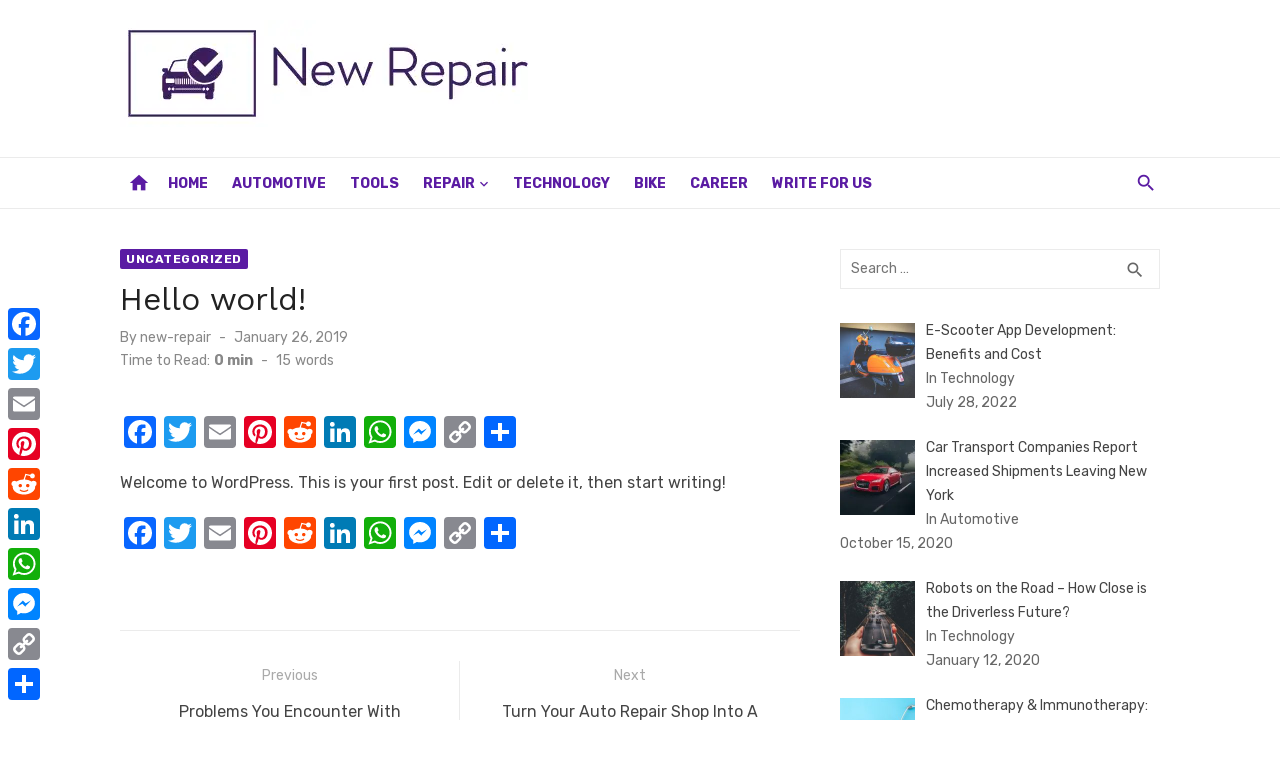

--- FILE ---
content_type: text/html; charset=UTF-8
request_url: https://new-repair.com/2019/01/26/hello-world/
body_size: 64224
content:
<!DOCTYPE html>
<html lang="en-US">
<head>
	<meta charset="UTF-8">
	<meta name="viewport" content="width=device-width, initial-scale=1">
	<link rel="profile" href="http://gmpg.org/xfn/11">
		<meta name='robots' content='index, follow, max-image-preview:large, max-snippet:-1, max-video-preview:-1' />
	<style>img:is([sizes="auto" i], [sizes^="auto," i]) { contain-intrinsic-size: 3000px 1500px }</style>
	
	<!-- This site is optimized with the Yoast SEO plugin v25.3 - https://yoast.com/wordpress/plugins/seo/ -->
	<title>Hello world! - New Repair</title>
	<link rel="canonical" href="https://new-repair.com/2019/01/26/hello-world/" />
	<meta property="og:locale" content="en_US" />
	<meta property="og:type" content="article" />
	<meta property="og:title" content="Hello world! - New Repair" />
	<meta property="og:description" content="Welcome to WordPress. This is your first post. Edit or delete it, then start writing!" />
	<meta property="og:url" content="https://new-repair.com/2019/01/26/hello-world/" />
	<meta property="og:site_name" content="New Repair" />
	<meta property="article:published_time" content="2019-01-26T21:30:04+00:00" />
	<meta name="author" content="new-repair" />
	<meta name="twitter:card" content="summary_large_image" />
	<meta name="twitter:label1" content="Written by" />
	<meta name="twitter:data1" content="new-repair" />
	<script type="application/ld+json" class="yoast-schema-graph">{"@context":"https://schema.org","@graph":[{"@type":"Article","@id":"https://new-repair.com/2019/01/26/hello-world/#article","isPartOf":{"@id":"https://new-repair.com/2019/01/26/hello-world/"},"author":{"name":"new-repair","@id":"https://new-repair.com/#/schema/person/711a8d7419ba06896544ed1d94deb81e"},"headline":"Hello world!","datePublished":"2019-01-26T21:30:04+00:00","mainEntityOfPage":{"@id":"https://new-repair.com/2019/01/26/hello-world/"},"wordCount":17,"commentCount":0,"publisher":{"@id":"https://new-repair.com/#organization"},"inLanguage":"en-US"},{"@type":"WebPage","@id":"https://new-repair.com/2019/01/26/hello-world/","url":"https://new-repair.com/2019/01/26/hello-world/","name":"Hello world! - New Repair","isPartOf":{"@id":"https://new-repair.com/#website"},"datePublished":"2019-01-26T21:30:04+00:00","breadcrumb":{"@id":"https://new-repair.com/2019/01/26/hello-world/#breadcrumb"},"inLanguage":"en-US","potentialAction":[{"@type":"ReadAction","target":["https://new-repair.com/2019/01/26/hello-world/"]}]},{"@type":"BreadcrumbList","@id":"https://new-repair.com/2019/01/26/hello-world/#breadcrumb","itemListElement":[{"@type":"ListItem","position":1,"name":"Home","item":"https://new-repair.com/"},{"@type":"ListItem","position":2,"name":"Hello world!"}]},{"@type":"WebSite","@id":"https://new-repair.com/#website","url":"https://new-repair.com/","name":"New Repair","description":"","publisher":{"@id":"https://new-repair.com/#organization"},"potentialAction":[{"@type":"SearchAction","target":{"@type":"EntryPoint","urlTemplate":"https://new-repair.com/?s={search_term_string}"},"query-input":{"@type":"PropertyValueSpecification","valueRequired":true,"valueName":"search_term_string"}}],"inLanguage":"en-US"},{"@type":"Organization","@id":"https://new-repair.com/#organization","name":"New Repair","url":"https://new-repair.com/","logo":{"@type":"ImageObject","inLanguage":"en-US","@id":"https://new-repair.com/#/schema/logo/image/","url":"https://new-repair.com/wp-content/uploads/2019/01/new-repair-logo.png","contentUrl":"https://new-repair.com/wp-content/uploads/2019/01/new-repair-logo.png","width":415,"height":107,"caption":"New Repair"},"image":{"@id":"https://new-repair.com/#/schema/logo/image/"}},{"@type":"Person","@id":"https://new-repair.com/#/schema/person/711a8d7419ba06896544ed1d94deb81e","name":"new-repair","image":{"@type":"ImageObject","inLanguage":"en-US","@id":"https://new-repair.com/#/schema/person/image/","url":"https://secure.gravatar.com/avatar/abb5fde7b0c99aeab2c2887544075cc712dc3b4f75c79a1c3120fceb8ac73d10?s=96&d=mm&r=g","contentUrl":"https://secure.gravatar.com/avatar/abb5fde7b0c99aeab2c2887544075cc712dc3b4f75c79a1c3120fceb8ac73d10?s=96&d=mm&r=g","caption":"new-repair"},"url":"https://new-repair.com/author/new-repair/"}]}</script>
	<!-- / Yoast SEO plugin. -->


<link rel='dns-prefetch' href='//static.addtoany.com' />
<link rel='dns-prefetch' href='//fonts.googleapis.com' />
<link href='https://fonts.gstatic.com' crossorigin rel='preconnect' />
<link rel="alternate" type="application/rss+xml" title="New Repair &raquo; Feed" href="https://new-repair.com/feed/" />
<script type="text/javascript">
/* <![CDATA[ */
window._wpemojiSettings = {"baseUrl":"https:\/\/s.w.org\/images\/core\/emoji\/16.0.1\/72x72\/","ext":".png","svgUrl":"https:\/\/s.w.org\/images\/core\/emoji\/16.0.1\/svg\/","svgExt":".svg","source":{"concatemoji":"https:\/\/new-repair.com\/wp-includes\/js\/wp-emoji-release.min.js?ver=6.8.3"}};
/*! This file is auto-generated */
!function(s,n){var o,i,e;function c(e){try{var t={supportTests:e,timestamp:(new Date).valueOf()};sessionStorage.setItem(o,JSON.stringify(t))}catch(e){}}function p(e,t,n){e.clearRect(0,0,e.canvas.width,e.canvas.height),e.fillText(t,0,0);var t=new Uint32Array(e.getImageData(0,0,e.canvas.width,e.canvas.height).data),a=(e.clearRect(0,0,e.canvas.width,e.canvas.height),e.fillText(n,0,0),new Uint32Array(e.getImageData(0,0,e.canvas.width,e.canvas.height).data));return t.every(function(e,t){return e===a[t]})}function u(e,t){e.clearRect(0,0,e.canvas.width,e.canvas.height),e.fillText(t,0,0);for(var n=e.getImageData(16,16,1,1),a=0;a<n.data.length;a++)if(0!==n.data[a])return!1;return!0}function f(e,t,n,a){switch(t){case"flag":return n(e,"\ud83c\udff3\ufe0f\u200d\u26a7\ufe0f","\ud83c\udff3\ufe0f\u200b\u26a7\ufe0f")?!1:!n(e,"\ud83c\udde8\ud83c\uddf6","\ud83c\udde8\u200b\ud83c\uddf6")&&!n(e,"\ud83c\udff4\udb40\udc67\udb40\udc62\udb40\udc65\udb40\udc6e\udb40\udc67\udb40\udc7f","\ud83c\udff4\u200b\udb40\udc67\u200b\udb40\udc62\u200b\udb40\udc65\u200b\udb40\udc6e\u200b\udb40\udc67\u200b\udb40\udc7f");case"emoji":return!a(e,"\ud83e\udedf")}return!1}function g(e,t,n,a){var r="undefined"!=typeof WorkerGlobalScope&&self instanceof WorkerGlobalScope?new OffscreenCanvas(300,150):s.createElement("canvas"),o=r.getContext("2d",{willReadFrequently:!0}),i=(o.textBaseline="top",o.font="600 32px Arial",{});return e.forEach(function(e){i[e]=t(o,e,n,a)}),i}function t(e){var t=s.createElement("script");t.src=e,t.defer=!0,s.head.appendChild(t)}"undefined"!=typeof Promise&&(o="wpEmojiSettingsSupports",i=["flag","emoji"],n.supports={everything:!0,everythingExceptFlag:!0},e=new Promise(function(e){s.addEventListener("DOMContentLoaded",e,{once:!0})}),new Promise(function(t){var n=function(){try{var e=JSON.parse(sessionStorage.getItem(o));if("object"==typeof e&&"number"==typeof e.timestamp&&(new Date).valueOf()<e.timestamp+604800&&"object"==typeof e.supportTests)return e.supportTests}catch(e){}return null}();if(!n){if("undefined"!=typeof Worker&&"undefined"!=typeof OffscreenCanvas&&"undefined"!=typeof URL&&URL.createObjectURL&&"undefined"!=typeof Blob)try{var e="postMessage("+g.toString()+"("+[JSON.stringify(i),f.toString(),p.toString(),u.toString()].join(",")+"));",a=new Blob([e],{type:"text/javascript"}),r=new Worker(URL.createObjectURL(a),{name:"wpTestEmojiSupports"});return void(r.onmessage=function(e){c(n=e.data),r.terminate(),t(n)})}catch(e){}c(n=g(i,f,p,u))}t(n)}).then(function(e){for(var t in e)n.supports[t]=e[t],n.supports.everything=n.supports.everything&&n.supports[t],"flag"!==t&&(n.supports.everythingExceptFlag=n.supports.everythingExceptFlag&&n.supports[t]);n.supports.everythingExceptFlag=n.supports.everythingExceptFlag&&!n.supports.flag,n.DOMReady=!1,n.readyCallback=function(){n.DOMReady=!0}}).then(function(){return e}).then(function(){var e;n.supports.everything||(n.readyCallback(),(e=n.source||{}).concatemoji?t(e.concatemoji):e.wpemoji&&e.twemoji&&(t(e.twemoji),t(e.wpemoji)))}))}((window,document),window._wpemojiSettings);
/* ]]> */
</script>
<style id='wp-emoji-styles-inline-css' type='text/css'>

	img.wp-smiley, img.emoji {
		display: inline !important;
		border: none !important;
		box-shadow: none !important;
		height: 1em !important;
		width: 1em !important;
		margin: 0 0.07em !important;
		vertical-align: -0.1em !important;
		background: none !important;
		padding: 0 !important;
	}
</style>
<link rel='stylesheet' id='wp-block-library-css' href='https://new-repair.com/wp-includes/css/dist/block-library/style.min.css?ver=6.8.3' type='text/css' media='all' />
<style id='global-styles-inline-css' type='text/css'>
:root{--wp--preset--aspect-ratio--square: 1;--wp--preset--aspect-ratio--4-3: 4/3;--wp--preset--aspect-ratio--3-4: 3/4;--wp--preset--aspect-ratio--3-2: 3/2;--wp--preset--aspect-ratio--2-3: 2/3;--wp--preset--aspect-ratio--16-9: 16/9;--wp--preset--aspect-ratio--9-16: 9/16;--wp--preset--color--black: #000000;--wp--preset--color--cyan-bluish-gray: #abb8c3;--wp--preset--color--white: #ffffff;--wp--preset--color--pale-pink: #f78da7;--wp--preset--color--vivid-red: #cf2e2e;--wp--preset--color--luminous-vivid-orange: #ff6900;--wp--preset--color--luminous-vivid-amber: #fcb900;--wp--preset--color--light-green-cyan: #7bdcb5;--wp--preset--color--vivid-green-cyan: #00d084;--wp--preset--color--pale-cyan-blue: #8ed1fc;--wp--preset--color--vivid-cyan-blue: #0693e3;--wp--preset--color--vivid-purple: #9b51e0;--wp--preset--color--dark-gray: #222222;--wp--preset--color--medium-gray: #444444;--wp--preset--color--light-gray: #888888;--wp--preset--color--accent: #5a1ba3;--wp--preset--gradient--vivid-cyan-blue-to-vivid-purple: linear-gradient(135deg,rgba(6,147,227,1) 0%,rgb(155,81,224) 100%);--wp--preset--gradient--light-green-cyan-to-vivid-green-cyan: linear-gradient(135deg,rgb(122,220,180) 0%,rgb(0,208,130) 100%);--wp--preset--gradient--luminous-vivid-amber-to-luminous-vivid-orange: linear-gradient(135deg,rgba(252,185,0,1) 0%,rgba(255,105,0,1) 100%);--wp--preset--gradient--luminous-vivid-orange-to-vivid-red: linear-gradient(135deg,rgba(255,105,0,1) 0%,rgb(207,46,46) 100%);--wp--preset--gradient--very-light-gray-to-cyan-bluish-gray: linear-gradient(135deg,rgb(238,238,238) 0%,rgb(169,184,195) 100%);--wp--preset--gradient--cool-to-warm-spectrum: linear-gradient(135deg,rgb(74,234,220) 0%,rgb(151,120,209) 20%,rgb(207,42,186) 40%,rgb(238,44,130) 60%,rgb(251,105,98) 80%,rgb(254,248,76) 100%);--wp--preset--gradient--blush-light-purple: linear-gradient(135deg,rgb(255,206,236) 0%,rgb(152,150,240) 100%);--wp--preset--gradient--blush-bordeaux: linear-gradient(135deg,rgb(254,205,165) 0%,rgb(254,45,45) 50%,rgb(107,0,62) 100%);--wp--preset--gradient--luminous-dusk: linear-gradient(135deg,rgb(255,203,112) 0%,rgb(199,81,192) 50%,rgb(65,88,208) 100%);--wp--preset--gradient--pale-ocean: linear-gradient(135deg,rgb(255,245,203) 0%,rgb(182,227,212) 50%,rgb(51,167,181) 100%);--wp--preset--gradient--electric-grass: linear-gradient(135deg,rgb(202,248,128) 0%,rgb(113,206,126) 100%);--wp--preset--gradient--midnight: linear-gradient(135deg,rgb(2,3,129) 0%,rgb(40,116,252) 100%);--wp--preset--font-size--small: 14px;--wp--preset--font-size--medium: 18px;--wp--preset--font-size--large: 20px;--wp--preset--font-size--x-large: 32px;--wp--preset--font-size--normal: 16px;--wp--preset--font-size--larger: 24px;--wp--preset--font-size--huge: 48px;--wp--preset--spacing--20: 0.44rem;--wp--preset--spacing--30: 0.67rem;--wp--preset--spacing--40: 1rem;--wp--preset--spacing--50: 1.5rem;--wp--preset--spacing--60: 2.25rem;--wp--preset--spacing--70: 3.38rem;--wp--preset--spacing--80: 5.06rem;--wp--preset--shadow--natural: 6px 6px 9px rgba(0, 0, 0, 0.2);--wp--preset--shadow--deep: 12px 12px 50px rgba(0, 0, 0, 0.4);--wp--preset--shadow--sharp: 6px 6px 0px rgba(0, 0, 0, 0.2);--wp--preset--shadow--outlined: 6px 6px 0px -3px rgba(255, 255, 255, 1), 6px 6px rgba(0, 0, 0, 1);--wp--preset--shadow--crisp: 6px 6px 0px rgba(0, 0, 0, 1);}:root { --wp--style--global--content-size: 760px;--wp--style--global--wide-size: 1140px; }:where(body) { margin: 0; }.wp-site-blocks > .alignleft { float: left; margin-right: 2em; }.wp-site-blocks > .alignright { float: right; margin-left: 2em; }.wp-site-blocks > .aligncenter { justify-content: center; margin-left: auto; margin-right: auto; }:where(.wp-site-blocks) > * { margin-block-start: 20px; margin-block-end: 0; }:where(.wp-site-blocks) > :first-child { margin-block-start: 0; }:where(.wp-site-blocks) > :last-child { margin-block-end: 0; }:root { --wp--style--block-gap: 20px; }:root :where(.is-layout-flow) > :first-child{margin-block-start: 0;}:root :where(.is-layout-flow) > :last-child{margin-block-end: 0;}:root :where(.is-layout-flow) > *{margin-block-start: 20px;margin-block-end: 0;}:root :where(.is-layout-constrained) > :first-child{margin-block-start: 0;}:root :where(.is-layout-constrained) > :last-child{margin-block-end: 0;}:root :where(.is-layout-constrained) > *{margin-block-start: 20px;margin-block-end: 0;}:root :where(.is-layout-flex){gap: 20px;}:root :where(.is-layout-grid){gap: 20px;}.is-layout-flow > .alignleft{float: left;margin-inline-start: 0;margin-inline-end: 2em;}.is-layout-flow > .alignright{float: right;margin-inline-start: 2em;margin-inline-end: 0;}.is-layout-flow > .aligncenter{margin-left: auto !important;margin-right: auto !important;}.is-layout-constrained > .alignleft{float: left;margin-inline-start: 0;margin-inline-end: 2em;}.is-layout-constrained > .alignright{float: right;margin-inline-start: 2em;margin-inline-end: 0;}.is-layout-constrained > .aligncenter{margin-left: auto !important;margin-right: auto !important;}.is-layout-constrained > :where(:not(.alignleft):not(.alignright):not(.alignfull)){max-width: var(--wp--style--global--content-size);margin-left: auto !important;margin-right: auto !important;}.is-layout-constrained > .alignwide{max-width: var(--wp--style--global--wide-size);}body .is-layout-flex{display: flex;}.is-layout-flex{flex-wrap: wrap;align-items: center;}.is-layout-flex > :is(*, div){margin: 0;}body .is-layout-grid{display: grid;}.is-layout-grid > :is(*, div){margin: 0;}body{color: #444;font-family: Rubik, -apple-system, BlinkMacSystemFont, Segoe UI, Roboto, Oxygen-Sans, Ubuntu, Cantarell, Helvetica Neue, sans-serif;font-size: 16px;line-height: 1.75;padding-top: 0px;padding-right: 0px;padding-bottom: 0px;padding-left: 0px;}a:where(:not(.wp-element-button)){text-decoration: underline;}h1, h2, h3, h4, h5, h6{color: #222;font-family: Work Sans, -apple-system, BlinkMacSystemFont, Segoe UI, Roboto, Oxygen-Sans, Ubuntu, Cantarell, Helvetica Neue, sans-serif;}:root :where(.wp-element-button, .wp-block-button__link){background-color: #222;border-radius: 2px;border-width: 0;color: #fff;font-family: inherit;font-size: inherit;line-height: inherit;padding-top: 6px;padding-right: 20px;padding-bottom: 6px;padding-left: 20px;text-decoration: none;}.has-black-color{color: var(--wp--preset--color--black) !important;}.has-cyan-bluish-gray-color{color: var(--wp--preset--color--cyan-bluish-gray) !important;}.has-white-color{color: var(--wp--preset--color--white) !important;}.has-pale-pink-color{color: var(--wp--preset--color--pale-pink) !important;}.has-vivid-red-color{color: var(--wp--preset--color--vivid-red) !important;}.has-luminous-vivid-orange-color{color: var(--wp--preset--color--luminous-vivid-orange) !important;}.has-luminous-vivid-amber-color{color: var(--wp--preset--color--luminous-vivid-amber) !important;}.has-light-green-cyan-color{color: var(--wp--preset--color--light-green-cyan) !important;}.has-vivid-green-cyan-color{color: var(--wp--preset--color--vivid-green-cyan) !important;}.has-pale-cyan-blue-color{color: var(--wp--preset--color--pale-cyan-blue) !important;}.has-vivid-cyan-blue-color{color: var(--wp--preset--color--vivid-cyan-blue) !important;}.has-vivid-purple-color{color: var(--wp--preset--color--vivid-purple) !important;}.has-dark-gray-color{color: var(--wp--preset--color--dark-gray) !important;}.has-medium-gray-color{color: var(--wp--preset--color--medium-gray) !important;}.has-light-gray-color{color: var(--wp--preset--color--light-gray) !important;}.has-accent-color{color: var(--wp--preset--color--accent) !important;}.has-black-background-color{background-color: var(--wp--preset--color--black) !important;}.has-cyan-bluish-gray-background-color{background-color: var(--wp--preset--color--cyan-bluish-gray) !important;}.has-white-background-color{background-color: var(--wp--preset--color--white) !important;}.has-pale-pink-background-color{background-color: var(--wp--preset--color--pale-pink) !important;}.has-vivid-red-background-color{background-color: var(--wp--preset--color--vivid-red) !important;}.has-luminous-vivid-orange-background-color{background-color: var(--wp--preset--color--luminous-vivid-orange) !important;}.has-luminous-vivid-amber-background-color{background-color: var(--wp--preset--color--luminous-vivid-amber) !important;}.has-light-green-cyan-background-color{background-color: var(--wp--preset--color--light-green-cyan) !important;}.has-vivid-green-cyan-background-color{background-color: var(--wp--preset--color--vivid-green-cyan) !important;}.has-pale-cyan-blue-background-color{background-color: var(--wp--preset--color--pale-cyan-blue) !important;}.has-vivid-cyan-blue-background-color{background-color: var(--wp--preset--color--vivid-cyan-blue) !important;}.has-vivid-purple-background-color{background-color: var(--wp--preset--color--vivid-purple) !important;}.has-dark-gray-background-color{background-color: var(--wp--preset--color--dark-gray) !important;}.has-medium-gray-background-color{background-color: var(--wp--preset--color--medium-gray) !important;}.has-light-gray-background-color{background-color: var(--wp--preset--color--light-gray) !important;}.has-accent-background-color{background-color: var(--wp--preset--color--accent) !important;}.has-black-border-color{border-color: var(--wp--preset--color--black) !important;}.has-cyan-bluish-gray-border-color{border-color: var(--wp--preset--color--cyan-bluish-gray) !important;}.has-white-border-color{border-color: var(--wp--preset--color--white) !important;}.has-pale-pink-border-color{border-color: var(--wp--preset--color--pale-pink) !important;}.has-vivid-red-border-color{border-color: var(--wp--preset--color--vivid-red) !important;}.has-luminous-vivid-orange-border-color{border-color: var(--wp--preset--color--luminous-vivid-orange) !important;}.has-luminous-vivid-amber-border-color{border-color: var(--wp--preset--color--luminous-vivid-amber) !important;}.has-light-green-cyan-border-color{border-color: var(--wp--preset--color--light-green-cyan) !important;}.has-vivid-green-cyan-border-color{border-color: var(--wp--preset--color--vivid-green-cyan) !important;}.has-pale-cyan-blue-border-color{border-color: var(--wp--preset--color--pale-cyan-blue) !important;}.has-vivid-cyan-blue-border-color{border-color: var(--wp--preset--color--vivid-cyan-blue) !important;}.has-vivid-purple-border-color{border-color: var(--wp--preset--color--vivid-purple) !important;}.has-dark-gray-border-color{border-color: var(--wp--preset--color--dark-gray) !important;}.has-medium-gray-border-color{border-color: var(--wp--preset--color--medium-gray) !important;}.has-light-gray-border-color{border-color: var(--wp--preset--color--light-gray) !important;}.has-accent-border-color{border-color: var(--wp--preset--color--accent) !important;}.has-vivid-cyan-blue-to-vivid-purple-gradient-background{background: var(--wp--preset--gradient--vivid-cyan-blue-to-vivid-purple) !important;}.has-light-green-cyan-to-vivid-green-cyan-gradient-background{background: var(--wp--preset--gradient--light-green-cyan-to-vivid-green-cyan) !important;}.has-luminous-vivid-amber-to-luminous-vivid-orange-gradient-background{background: var(--wp--preset--gradient--luminous-vivid-amber-to-luminous-vivid-orange) !important;}.has-luminous-vivid-orange-to-vivid-red-gradient-background{background: var(--wp--preset--gradient--luminous-vivid-orange-to-vivid-red) !important;}.has-very-light-gray-to-cyan-bluish-gray-gradient-background{background: var(--wp--preset--gradient--very-light-gray-to-cyan-bluish-gray) !important;}.has-cool-to-warm-spectrum-gradient-background{background: var(--wp--preset--gradient--cool-to-warm-spectrum) !important;}.has-blush-light-purple-gradient-background{background: var(--wp--preset--gradient--blush-light-purple) !important;}.has-blush-bordeaux-gradient-background{background: var(--wp--preset--gradient--blush-bordeaux) !important;}.has-luminous-dusk-gradient-background{background: var(--wp--preset--gradient--luminous-dusk) !important;}.has-pale-ocean-gradient-background{background: var(--wp--preset--gradient--pale-ocean) !important;}.has-electric-grass-gradient-background{background: var(--wp--preset--gradient--electric-grass) !important;}.has-midnight-gradient-background{background: var(--wp--preset--gradient--midnight) !important;}.has-small-font-size{font-size: var(--wp--preset--font-size--small) !important;}.has-medium-font-size{font-size: var(--wp--preset--font-size--medium) !important;}.has-large-font-size{font-size: var(--wp--preset--font-size--large) !important;}.has-x-large-font-size{font-size: var(--wp--preset--font-size--x-large) !important;}.has-normal-font-size{font-size: var(--wp--preset--font-size--normal) !important;}.has-larger-font-size{font-size: var(--wp--preset--font-size--larger) !important;}.has-huge-font-size{font-size: var(--wp--preset--font-size--huge) !important;}
:root :where(.wp-block-pullquote){font-size: 1.5em;line-height: 1.6;}
:root :where(.wp-block-separator){border-color: #eeeeee;border-width: 0 0 1px 0;border-style: solid;}:root :where(.wp-block-separator:not(.is-style-wide):not(.is-style-dots):not(.alignwide):not(.alignfull)){width: 80px;border-bottom-width: 4px;}
</style>
<link rel='stylesheet' id='short-news-fonts-css' href='https://fonts.googleapis.com/css?family=Work+Sans%3A400%2C700%2C900%2C400italic%7CRubik%3A400%2C700%2C400italic%2C700italic&#038;subset=latin%2Clatin-ext&#038;display=fallback' type='text/css' media='all' />
<link rel='stylesheet' id='short-news-style-css' href='https://new-repair.com/wp-content/themes/short-news/style.css?ver=1.1.7' type='text/css' media='all' />
<style id='short-news-style-inline-css' type='text/css'>

		a, .site-title a:hover, .entry-title a:hover, .main-navigation ul ul li:hover > a, .widget a:hover, .widget_recent_comments a,
		blockquote:before, .cat-links a, .comment-metadata .comment-edit-link, .standard-post .read-more:hover,
		.posts-navigation a:hover, .post-navigation a:hover .meta-nav, .post-navigation a:hover .post-title,
		.author-link a:hover, .entry-content .has-accent-color {
		color: #5a1ba3;
		}
		button, input[type='button'], input[type='reset'], input[type='submit'], .main-navigation > ul > li.current-menu-item:after,
		.sidebar .widget_tag_cloud a:hover, .single .cat-links a, .entry-meta-top .comments-link > span:hover, .entry-meta-top .comments-link > a:hover,
		.standard-post .read-more:after, .newsticker .news-dot, .pagination .current, .pagination .page-numbers:hover,
		.featured-post-header .cat-links a:hover, .post-edit-link, .reply a, #sb_instagram .sbi_follow_btn a, .entry-content .has-accent-background-color {
		background-color: #5a1ba3;
		}
		.entry-meta-top .comments-link > a:hover:after, .entry-meta-top .comments-link > span:hover:after {border-top-color: #5a1ba3;}
</style>
<link rel='stylesheet' id='short-news-social-icons-css' href='https://new-repair.com/wp-content/themes/short-news/assets/css/social-icons.css?ver=1.0.0' type='text/css' media='all' />
<link rel='stylesheet' id='recent-posts-widget-with-thumbnails-public-style-css' href='https://new-repair.com/wp-content/plugins/recent-posts-widget-with-thumbnails/public.css?ver=7.1.1' type='text/css' media='all' />
<link rel='stylesheet' id='addtoany-css' href='https://new-repair.com/wp-content/plugins/add-to-any/addtoany.min.css?ver=1.16' type='text/css' media='all' />
<style id='addtoany-inline-css' type='text/css'>
@media screen and (max-width:980px){
.a2a_floating_style.a2a_vertical_style{display:none;}
}
</style>
<script type="text/javascript" id="addtoany-core-js-before">
/* <![CDATA[ */
window.a2a_config=window.a2a_config||{};a2a_config.callbacks=[];a2a_config.overlays=[];a2a_config.templates={};
/* ]]> */
</script>
<script type="text/javascript" defer src="https://static.addtoany.com/menu/page.js" id="addtoany-core-js"></script>
<script type="text/javascript" src="https://new-repair.com/wp-includes/js/jquery/jquery.min.js?ver=3.7.1" id="jquery-core-js"></script>
<script type="text/javascript" src="https://new-repair.com/wp-includes/js/jquery/jquery-migrate.min.js?ver=3.4.1" id="jquery-migrate-js"></script>
<script type="text/javascript" defer src="https://new-repair.com/wp-content/plugins/add-to-any/addtoany.min.js?ver=1.1" id="addtoany-jquery-js"></script>
<link rel="https://api.w.org/" href="https://new-repair.com/wp-json/" /><link rel="alternate" title="JSON" type="application/json" href="https://new-repair.com/wp-json/wp/v2/posts/1" /><link rel="EditURI" type="application/rsd+xml" title="RSD" href="https://new-repair.com/xmlrpc.php?rsd" />
<meta name="generator" content="WordPress 6.8.3" />
<link rel='shortlink' href='https://new-repair.com/?p=1' />
<link rel="alternate" title="oEmbed (JSON)" type="application/json+oembed" href="https://new-repair.com/wp-json/oembed/1.0/embed?url=https%3A%2F%2Fnew-repair.com%2F2019%2F01%2F26%2Fhello-world%2F" />
<link rel="alternate" title="oEmbed (XML)" type="text/xml+oembed" href="https://new-repair.com/wp-json/oembed/1.0/embed?url=https%3A%2F%2Fnew-repair.com%2F2019%2F01%2F26%2Fhello-world%2F&#038;format=xml" />

<!-- BEGIN Clicky Analytics v2.2.4 Tracking - https://wordpress.org/plugins/clicky-analytics/ -->
<script type="text/javascript">
  var clicky_custom = clicky_custom || {};
  clicky_custom.outbound_pattern = ['/go/','/out/'];
</script>

<script async src="//static.getclicky.com/101164730.js"></script>

<!-- END Clicky Analytics v2.2.4 Tracking -->

<meta name="google-site-verification" content="jYjZrWTQfG7I3HP1-noVLdcYLsDJWT3-08_duelVA7o" /><link rel="icon" href="https://new-repair.com/wp-content/uploads/2019/01/cropped-new-repair-logo-32x32.png" sizes="32x32" />
<link rel="icon" href="https://new-repair.com/wp-content/uploads/2019/01/cropped-new-repair-logo-192x192.png" sizes="192x192" />
<link rel="apple-touch-icon" href="https://new-repair.com/wp-content/uploads/2019/01/cropped-new-repair-logo-180x180.png" />
<meta name="msapplication-TileImage" content="https://new-repair.com/wp-content/uploads/2019/01/cropped-new-repair-logo-270x270.png" />
		<style type="text/css" id="wp-custom-css">
			.site-title, .site-description {
    position: relative !important;
    clip: unset !important;
	max-width: 100% !important;
}
.header-bottom {
    background: transparent !important;
    border-top: 1px solid rgba(0, 0, 0, .08);
    border-bottom: 1px solid rgba(0, 0, 0, .08);
}
.site-credits p, .main-navigation > ul > li > a, .search-popup-button, .home-icon a {
    color: #5a1ba3 !important;
}		</style>
		</head>
<body class="wp-singular post-template-default single single-post postid-1 single-format-standard wp-custom-logo wp-embed-responsive wp-theme-short-news group-blog header-style-1 site-fullwidth content-sidebar" >


<a class="skip-link screen-reader-text" href="#content">Skip to content</a>
<div id="page" class="site">

	<header id="masthead" class="site-header" role="banner">
			
			
	<div class="header-middle header-title-left ">
		<div class="container flex-container">
			<div class="site-branding">
				<p class="site-title site-logo"><a href="https://new-repair.com/" class="custom-logo-link" rel="home"><img width="415" height="107" src="https://new-repair.com/wp-content/uploads/2019/01/new-repair-logo.png" class="custom-logo" alt="new repair logo" decoding="async" srcset="https://new-repair.com/wp-content/uploads/2019/01/new-repair-logo.png 415w, https://new-repair.com/wp-content/uploads/2019/01/new-repair-logo-300x77.png 300w" sizes="(max-width: 415px) 100vw, 415px" /></a></p>			</div>
						<div class="widget-area">
				<section id="custom_html-4" class="widget_text widget widget_custom_html"><div class="textwidget custom-html-widget"></div></section>			</div>
					</div>
	</div>
	
	<div class="header-bottom menu-left">
		<div class="container">
			<div class="row">
				<div class="col-12">
				<div class="home-icon"><a href="https://new-repair.com/" rel="home"><i class="material-icons">home</i></a></div>
	<nav id="site-navigation" class="main-navigation" role="navigation" aria-label="Main Menu">
		<ul id="main-menu" class="main-menu"><li id="menu-item-8" class="menu-item menu-item-type-custom menu-item-object-custom menu-item-home menu-item-8"><a href="https://new-repair.com/">Home</a></li>
<li id="menu-item-18" class="menu-item menu-item-type-taxonomy menu-item-object-category menu-item-18"><a href="https://new-repair.com/category/automotive/">Automotive</a></li>
<li id="menu-item-22" class="menu-item menu-item-type-taxonomy menu-item-object-category menu-item-22"><a href="https://new-repair.com/category/tools/">Tools</a></li>
<li id="menu-item-20" class="menu-item menu-item-type-taxonomy menu-item-object-category menu-item-has-children menu-item-20"><a href="https://new-repair.com/category/repair/">Repair</a>
<ul class="sub-menu">
	<li id="menu-item-19" class="menu-item menu-item-type-taxonomy menu-item-object-category menu-item-19"><a href="https://new-repair.com/category/new-cars/">New Cars</a></li>
	<li id="menu-item-23" class="menu-item menu-item-type-taxonomy menu-item-object-category menu-item-23"><a href="https://new-repair.com/category/used-cars/">Used Cars</a></li>
	<li id="menu-item-32" class="menu-item menu-item-type-taxonomy menu-item-object-category menu-item-32"><a href="https://new-repair.com/category/routine-maintenance/">Routine Maintenance</a></li>
	<li id="menu-item-93" class="menu-item menu-item-type-taxonomy menu-item-object-category menu-item-93"><a href="https://new-repair.com/category/safety/">Safety</a></li>
</ul>
</li>
<li id="menu-item-21" class="menu-item menu-item-type-taxonomy menu-item-object-category menu-item-21"><a href="https://new-repair.com/category/technology/">Technology</a></li>
<li id="menu-item-524" class="menu-item menu-item-type-taxonomy menu-item-object-category menu-item-524"><a href="https://new-repair.com/category/bike/">Bike</a></li>
<li id="menu-item-525" class="menu-item menu-item-type-taxonomy menu-item-object-category menu-item-525"><a href="https://new-repair.com/category/career/">Career</a></li>
<li id="menu-item-9" class="menu-item menu-item-type-post_type menu-item-object-page menu-item-9"><a href="https://new-repair.com/write-for-us/">Write for Us</a></li>
</ul>	</nav>
<div class="search-popup"><span id="search-popup-button" class="search-popup-button"><i class="search-icon"></i></span>
<form role="search" method="get" class="search-form clear" action="https://new-repair.com/">
	<label>
		<span class="screen-reader-text">Search for:</span>
		<input type="search" id="s" class="search-field" placeholder="Search &hellip;" value="" name="s" />
	</label>
	<button type="submit" class="search-submit">
		<i class="material-icons md-20 md-middle">search</i>
		<span class="screen-reader-text">Search</span>
	</button>
</form>
</div>				</div>
			</div>
		</div>
	</div>
		</header><!-- .site-header -->

	<div id="mobile-header" class="mobile-header">
		<div class="mobile-navbar">
			<div class="container">
				<div id="menu-toggle" on="tap:AMP.setState({ampmenu: !ampmenu})" class="menu-toggle" title="Menu">
					<span class="button-toggle"></span>
				</div>
				<div class="search-popup"><span id="search-popup-button" class="search-popup-button"><i class="search-icon"></i></span>
<form role="search" method="get" class="search-form clear" action="https://new-repair.com/">
	<label>
		<span class="screen-reader-text">Search for:</span>
		<input type="search" id="s" class="search-field" placeholder="Search &hellip;" value="" name="s" />
	</label>
	<button type="submit" class="search-submit">
		<i class="material-icons md-20 md-middle">search</i>
		<span class="screen-reader-text">Search</span>
	</button>
</form>
</div>			</div>
		</div>
		
<nav id="mobile-navigation" [class]="ampmenu ? 'main-navigation mobile-navigation active' : 'main-navigation mobile-navigation'" class="main-navigation mobile-navigation" aria-label="Mobile Menu">
	<div class="mobile-navigation-wrapper">
		<ul id="mobile-menu" class="mobile-menu"><li class="menu-item menu-item-type-custom menu-item-object-custom menu-item-home menu-item-8"><a href="https://new-repair.com/">Home</a></li>
<li class="menu-item menu-item-type-taxonomy menu-item-object-category menu-item-18"><a href="https://new-repair.com/category/automotive/">Automotive</a></li>
<li class="menu-item menu-item-type-taxonomy menu-item-object-category menu-item-22"><a href="https://new-repair.com/category/tools/">Tools</a></li>
<li class="menu-item menu-item-type-taxonomy menu-item-object-category menu-item-has-children menu-item-20"><a href="https://new-repair.com/category/repair/">Repair</a><button class="dropdown-toggle" aria-expanded="false"><span class="screen-reader-text">Show sub menu</span></button>
<ul class="sub-menu">
	<li class="menu-item menu-item-type-taxonomy menu-item-object-category menu-item-19"><a href="https://new-repair.com/category/new-cars/">New Cars</a></li>
	<li class="menu-item menu-item-type-taxonomy menu-item-object-category menu-item-23"><a href="https://new-repair.com/category/used-cars/">Used Cars</a></li>
	<li class="menu-item menu-item-type-taxonomy menu-item-object-category menu-item-32"><a href="https://new-repair.com/category/routine-maintenance/">Routine Maintenance</a></li>
	<li class="menu-item menu-item-type-taxonomy menu-item-object-category menu-item-93"><a href="https://new-repair.com/category/safety/">Safety</a></li>
</ul>
</li>
<li class="menu-item menu-item-type-taxonomy menu-item-object-category menu-item-21"><a href="https://new-repair.com/category/technology/">Technology</a></li>
<li class="menu-item menu-item-type-taxonomy menu-item-object-category menu-item-524"><a href="https://new-repair.com/category/bike/">Bike</a></li>
<li class="menu-item menu-item-type-taxonomy menu-item-object-category menu-item-525"><a href="https://new-repair.com/category/career/">Career</a></li>
<li class="menu-item menu-item-type-post_type menu-item-object-page menu-item-9"><a href="https://new-repair.com/write-for-us/">Write for Us</a></li>
</ul>	</div>
</nav>
	</div>

	
	<div id="content" class="site-content">
		<div class="container">
			<div class="site-inner">


<div id="primary" class="content-area">
	<main id="main" class="site-main" role="main">

		
<article id="post-1" class="post-1 post type-post status-publish format-standard hentry category-uncategorized">

	<header class="entry-header">
		<div class="entry-meta entry-meta-top">
			<span class="cat-links"><a href="https://new-repair.com/category/uncategorized/" rel="category tag">Uncategorized</a></span>		</div>
		<h1 class="entry-title"><span>Hello world!</span></h1>		<div class="entry-meta">
			<span class="byline">By <span class="author vcard"><a class="url fn n" href="https://new-repair.com/author/new-repair/">new-repair</a></span></span><span class="posted-on"><span class="screen-reader-text">Posted on</span><a href="https://new-repair.com/2019/01/26/hello-world/" rel="bookmark"><time class="entry-date published updated" datetime="2019-01-26T21:30:04+00:00">January 26, 2019</time></a></span><div class="reading-time">Time to Read:<span id="reading-eta" class="reading-eta"></span><span class="sep">-</span><span id="word-count" class="word-count"></span>words</div>		</div>
	</header><!-- .entry-header -->

	
	<div class="entry-content is-layout-constrained has-global-padding">
		<div class="addtoany_share_save_container addtoany_content addtoany_content_top"><div class="a2a_kit a2a_kit_size_32 addtoany_list" data-a2a-url="https://new-repair.com/2019/01/26/hello-world/" data-a2a-title="Hello world!"><a class="a2a_button_facebook" href="https://www.addtoany.com/add_to/facebook?linkurl=https%3A%2F%2Fnew-repair.com%2F2019%2F01%2F26%2Fhello-world%2F&amp;linkname=Hello%20world%21" title="Facebook" rel="nofollow noopener" target="_blank"></a><a class="a2a_button_twitter" href="https://www.addtoany.com/add_to/twitter?linkurl=https%3A%2F%2Fnew-repair.com%2F2019%2F01%2F26%2Fhello-world%2F&amp;linkname=Hello%20world%21" title="Twitter" rel="nofollow noopener" target="_blank"></a><a class="a2a_button_email" href="https://www.addtoany.com/add_to/email?linkurl=https%3A%2F%2Fnew-repair.com%2F2019%2F01%2F26%2Fhello-world%2F&amp;linkname=Hello%20world%21" title="Email" rel="nofollow noopener" target="_blank"></a><a class="a2a_button_pinterest" href="https://www.addtoany.com/add_to/pinterest?linkurl=https%3A%2F%2Fnew-repair.com%2F2019%2F01%2F26%2Fhello-world%2F&amp;linkname=Hello%20world%21" title="Pinterest" rel="nofollow noopener" target="_blank"></a><a class="a2a_button_reddit" href="https://www.addtoany.com/add_to/reddit?linkurl=https%3A%2F%2Fnew-repair.com%2F2019%2F01%2F26%2Fhello-world%2F&amp;linkname=Hello%20world%21" title="Reddit" rel="nofollow noopener" target="_blank"></a><a class="a2a_button_linkedin" href="https://www.addtoany.com/add_to/linkedin?linkurl=https%3A%2F%2Fnew-repair.com%2F2019%2F01%2F26%2Fhello-world%2F&amp;linkname=Hello%20world%21" title="LinkedIn" rel="nofollow noopener" target="_blank"></a><a class="a2a_button_whatsapp" href="https://www.addtoany.com/add_to/whatsapp?linkurl=https%3A%2F%2Fnew-repair.com%2F2019%2F01%2F26%2Fhello-world%2F&amp;linkname=Hello%20world%21" title="WhatsApp" rel="nofollow noopener" target="_blank"></a><a class="a2a_button_facebook_messenger" href="https://www.addtoany.com/add_to/facebook_messenger?linkurl=https%3A%2F%2Fnew-repair.com%2F2019%2F01%2F26%2Fhello-world%2F&amp;linkname=Hello%20world%21" title="Messenger" rel="nofollow noopener" target="_blank"></a><a class="a2a_button_copy_link" href="https://www.addtoany.com/add_to/copy_link?linkurl=https%3A%2F%2Fnew-repair.com%2F2019%2F01%2F26%2Fhello-world%2F&amp;linkname=Hello%20world%21" title="Copy Link" rel="nofollow noopener" target="_blank"></a><a class="a2a_dd addtoany_share_save addtoany_share" href="https://www.addtoany.com/share"></a></div></div>
<p>Welcome to WordPress. This is your first post. Edit or delete it, then start writing!</p>
<div class="addtoany_share_save_container addtoany_content addtoany_content_bottom"><div class="a2a_kit a2a_kit_size_32 addtoany_list" data-a2a-url="https://new-repair.com/2019/01/26/hello-world/" data-a2a-title="Hello world!"><a class="a2a_button_facebook" href="https://www.addtoany.com/add_to/facebook?linkurl=https%3A%2F%2Fnew-repair.com%2F2019%2F01%2F26%2Fhello-world%2F&amp;linkname=Hello%20world%21" title="Facebook" rel="nofollow noopener" target="_blank"></a><a class="a2a_button_twitter" href="https://www.addtoany.com/add_to/twitter?linkurl=https%3A%2F%2Fnew-repair.com%2F2019%2F01%2F26%2Fhello-world%2F&amp;linkname=Hello%20world%21" title="Twitter" rel="nofollow noopener" target="_blank"></a><a class="a2a_button_email" href="https://www.addtoany.com/add_to/email?linkurl=https%3A%2F%2Fnew-repair.com%2F2019%2F01%2F26%2Fhello-world%2F&amp;linkname=Hello%20world%21" title="Email" rel="nofollow noopener" target="_blank"></a><a class="a2a_button_pinterest" href="https://www.addtoany.com/add_to/pinterest?linkurl=https%3A%2F%2Fnew-repair.com%2F2019%2F01%2F26%2Fhello-world%2F&amp;linkname=Hello%20world%21" title="Pinterest" rel="nofollow noopener" target="_blank"></a><a class="a2a_button_reddit" href="https://www.addtoany.com/add_to/reddit?linkurl=https%3A%2F%2Fnew-repair.com%2F2019%2F01%2F26%2Fhello-world%2F&amp;linkname=Hello%20world%21" title="Reddit" rel="nofollow noopener" target="_blank"></a><a class="a2a_button_linkedin" href="https://www.addtoany.com/add_to/linkedin?linkurl=https%3A%2F%2Fnew-repair.com%2F2019%2F01%2F26%2Fhello-world%2F&amp;linkname=Hello%20world%21" title="LinkedIn" rel="nofollow noopener" target="_blank"></a><a class="a2a_button_whatsapp" href="https://www.addtoany.com/add_to/whatsapp?linkurl=https%3A%2F%2Fnew-repair.com%2F2019%2F01%2F26%2Fhello-world%2F&amp;linkname=Hello%20world%21" title="WhatsApp" rel="nofollow noopener" target="_blank"></a><a class="a2a_button_facebook_messenger" href="https://www.addtoany.com/add_to/facebook_messenger?linkurl=https%3A%2F%2Fnew-repair.com%2F2019%2F01%2F26%2Fhello-world%2F&amp;linkname=Hello%20world%21" title="Messenger" rel="nofollow noopener" target="_blank"></a><a class="a2a_button_copy_link" href="https://www.addtoany.com/add_to/copy_link?linkurl=https%3A%2F%2Fnew-repair.com%2F2019%2F01%2F26%2Fhello-world%2F&amp;linkname=Hello%20world%21" title="Copy Link" rel="nofollow noopener" target="_blank"></a><a class="a2a_dd addtoany_share_save addtoany_share" href="https://www.addtoany.com/share"></a></div></div>	</div><!-- .entry-content -->

	<footer class="entry-footer">
			</footer><!-- .entry-footer -->

</article><!-- #post-## -->


	<nav class="navigation post-navigation" aria-label="Posts">
		<h2 class="screen-reader-text">Post navigation</h2>
		<div class="nav-links"><div class="nav-previous"><a href="https://new-repair.com/2019/01/25/problems-you-encounter-with-hard-water/" rel="prev"><span class="meta-nav" aria-hidden="true">Previous</span><br><span class="screen-reader-text">Previous post:</span> <span class="post-title">Problems You Encounter With Hard Water</span></a></div><div class="nav-next"><a href="https://new-repair.com/2019/01/29/turn-your-auto-repair-shop-into-a-digital-vehicle-inspection-station-with-tekmetric/" rel="next"><span class="meta-nav" aria-hidden="true">Next</span><br><span class="screen-reader-text">Next post:</span> <span class="post-title">Turn Your Auto Repair Shop Into A Digital Vehicle Inspection Station With Tekmetric</span></a></div></div>
	</nav>
	</main><!-- #main -->
</div><!-- #primary -->


<aside id="secondary" class="sidebar widget-area" role="complementary">
	
	<section id="search-2" class="widget widget_search">
<form role="search" method="get" class="search-form clear" action="https://new-repair.com/">
	<label>
		<span class="screen-reader-text">Search for:</span>
		<input type="search" id="s" class="search-field" placeholder="Search &hellip;" value="" name="s" />
	</label>
	<button type="submit" class="search-submit">
		<i class="material-icons md-20 md-middle">search</i>
		<span class="screen-reader-text">Search</span>
	</button>
</form>
</section><section id="recent-posts-widget-with-thumbnails-2" class="widget recent-posts-widget-with-thumbnails">
<div id="rpwwt-recent-posts-widget-with-thumbnails-2" class="rpwwt-widget">
	<ul>
		<li><a href="https://new-repair.com/2022/07/28/e-scooter-app-development-benefits-and-cost/"><img width="75" height="75" src="https://new-repair.com/wp-content/uploads/2022/07/e-scooter--150x150.jpg" class="attachment-75x75 size-75x75 wp-post-image" alt="" decoding="async" loading="lazy" /><span class="rpwwt-post-title">E-Scooter App Development: Benefits and Cost</span></a><div class="rpwwt-post-categories">In Technology</div><div class="rpwwt-post-date">July 28, 2022</div></li>
		<li><a href="https://new-repair.com/2020/10/15/car-transport-companies-report-increased-shipments-leaving-new-york/"><img width="75" height="75" src="https://new-repair.com/wp-content/uploads/2020/10/eduardo-flores-xpcUYaZtplI-unsplash-150x150.jpg" class="attachment-75x75 size-75x75 wp-post-image" alt="car" decoding="async" loading="lazy" /><span class="rpwwt-post-title">Car Transport Companies Report Increased Shipments Leaving New York</span></a><div class="rpwwt-post-categories">In Automotive</div><div class="rpwwt-post-date">October 15, 2020</div></li>
		<li><a href="https://new-repair.com/2020/01/12/robots-on-the-road-how-close-is-the-driverless-future/"><img width="75" height="75" src="https://new-repair.com/wp-content/uploads/2020/01/Robots-on-the-Road-How-Close-is-the-Driverless-Future-150x150.jpeg" class="attachment-75x75 size-75x75 wp-post-image" alt="Robots on the Road - How Close is the Driverless Future?" decoding="async" loading="lazy" /><span class="rpwwt-post-title">Robots on the Road &#8211; How Close is the Driverless Future?</span></a><div class="rpwwt-post-categories">In Technology</div><div class="rpwwt-post-date">January 12, 2020</div></li>
		<li><a href="https://new-repair.com/2019/09/07/chemotherapy-immunotherapy-treating-cancer-and-possible-side-effects/"><img width="75" height="75" src="https://new-repair.com/wp-content/uploads/2019/09/Health-as-a-poll-issue-150x150.jpg" class="attachment-75x75 size-75x75 wp-post-image" alt="" decoding="async" loading="lazy" /><span class="rpwwt-post-title">Chemotherapy &amp; Immunotherapy: Treating cancer and possible side effects</span></a><div class="rpwwt-post-categories">In Safety</div><div class="rpwwt-post-date">September 7, 2019</div></li>
		<li><a href="https://new-repair.com/2024/07/31/how-long-can-you-expect-your-auto-tinting-to-last/"><img width="75" height="75" src="https://new-repair.com/wp-content/uploads/2024/07/unnamed-37-150x150.jpg" class="attachment-75x75 size-75x75 wp-post-image" alt="" decoding="async" loading="lazy" /><span class="rpwwt-post-title">How Long Can You Expect Your Auto Tinting to Last?</span></a><div class="rpwwt-post-categories">In Automotive</div><div class="rpwwt-post-date">July 31, 2024</div></li>
		<li><a href="https://new-repair.com/2019/06/27/top-5-certified-used-hyundai-cars-in-delhi-ready-for-sale/"><img width="75" height="75" src="https://new-repair.com/wp-content/uploads/2019/06/Used-Hyundai-cars-1-150x150.jpeg" class="attachment-75x75 size-75x75 wp-post-image" alt="Hyundai Santro Xing XL" decoding="async" loading="lazy" /><span class="rpwwt-post-title">Top 5 certified used Hyundai cars in Delhi: Ready for Sale</span></a><div class="rpwwt-post-categories">In Used Cars</div><div class="rpwwt-post-date">June 27, 2019</div></li>
	</ul>
</div><!-- .rpwwt-widget -->
</section><section id="categories-2" class="widget widget_categories"><h3 class="widget-title"><span>Categories</span></h3><form action="https://new-repair.com" method="get"><label class="screen-reader-text" for="cat">Categories</label><select  name='cat' id='cat' class='postform'>
	<option value='-1'>Select Category</option>
	<option class="level-0" value="11">Automotive</option>
	<option class="level-0" value="183">Bike</option>
	<option class="level-0" value="188">business</option>
	<option class="level-0" value="184">car</option>
	<option class="level-0" value="187">Career</option>
	<option class="level-0" value="186">misc</option>
	<option class="level-0" value="13">New Cars</option>
	<option class="level-0" value="12">Repair</option>
	<option class="level-0" value="23">Routine Maintenance</option>
	<option class="level-0" value="151">Safety</option>
	<option class="level-0" value="10">Technology</option>
	<option class="level-0" value="14">Tools</option>
	<option class="level-0" value="1">Uncategorized</option>
	<option class="level-0" value="15">Used Cars</option>
</select>
</form><script type="text/javascript">
/* <![CDATA[ */

(function() {
	var dropdown = document.getElementById( "cat" );
	function onCatChange() {
		if ( dropdown.options[ dropdown.selectedIndex ].value > 0 ) {
			dropdown.parentNode.submit();
		}
	}
	dropdown.onchange = onCatChange;
})();

/* ]]> */
</script>
</section><section id="tag_cloud-2" class="widget widget_tag_cloud"><h3 class="widget-title"><span>Tags</span></h3><div class="tagcloud"><a href="https://new-repair.com/tag/7-reasons-why-one-should-use-usb-chargeable-cigarette-lighter/" class="tag-cloud-link tag-link-118 tag-link-position-1" style="font-size: 8pt;" aria-label="7 reasons why one should use USB Chargeable Cigarette Lighter (1 item)">7 reasons why one should use USB Chargeable Cigarette Lighter</a>
<a href="https://new-repair.com/tag/australia/" class="tag-cloud-link tag-link-107 tag-link-position-2" style="font-size: 8pt;" aria-label="Australia (1 item)">Australia</a>
<a href="https://new-repair.com/tag/australia-automotive/" class="tag-cloud-link tag-link-108 tag-link-position-3" style="font-size: 8pt;" aria-label="Australia Automotive (1 item)">Australia Automotive</a>
<a href="https://new-repair.com/tag/automobile-industry/" class="tag-cloud-link tag-link-131 tag-link-position-4" style="font-size: 8pt;" aria-label="Automobile Industry (1 item)">Automobile Industry</a>
<a href="https://new-repair.com/tag/automobile-industry-in-2019/" class="tag-cloud-link tag-link-130 tag-link-position-5" style="font-size: 8pt;" aria-label="Automobile Industry in 2019 (1 item)">Automobile Industry in 2019</a>
<a href="https://new-repair.com/tag/automotive/" class="tag-cloud-link tag-link-61 tag-link-position-6" style="font-size: 22pt;" aria-label="Automotive (5 items)">Automotive</a>
<a href="https://new-repair.com/tag/automotive-care/" class="tag-cloud-link tag-link-62 tag-link-position-7" style="font-size: 16.75pt;" aria-label="Automotive Care (3 items)">Automotive Care</a>
<a href="https://new-repair.com/tag/best-cash-for-cars-melbourne/" class="tag-cloud-link tag-link-114 tag-link-position-8" style="font-size: 8pt;" aria-label="Best Cash for Cars Melbourne (1 item)">Best Cash for Cars Melbourne</a>
<a href="https://new-repair.com/tag/buy-car/" class="tag-cloud-link tag-link-100 tag-link-position-9" style="font-size: 8pt;" aria-label="Buy Car (1 item)">Buy Car</a>
<a href="https://new-repair.com/tag/buying-a-car/" class="tag-cloud-link tag-link-98 tag-link-position-10" style="font-size: 8pt;" aria-label="Buying A Car (1 item)">Buying A Car</a>
<a href="https://new-repair.com/tag/car-buy/" class="tag-cloud-link tag-link-99 tag-link-position-11" style="font-size: 8pt;" aria-label="Car Buy (1 item)">Car Buy</a>
<a href="https://new-repair.com/tag/car-buying/" class="tag-cloud-link tag-link-101 tag-link-position-12" style="font-size: 8pt;" aria-label="Car Buying (1 item)">Car Buying</a>
<a href="https://new-repair.com/tag/cash-for-cars/" class="tag-cloud-link tag-link-104 tag-link-position-13" style="font-size: 8pt;" aria-label="Cash for Cars (1 item)">Cash for Cars</a>
<a href="https://new-repair.com/tag/cash-for-car-services-offer-free-towing/" class="tag-cloud-link tag-link-113 tag-link-position-14" style="font-size: 8pt;" aria-label="Cash for Car Services Offer Free Towing (1 item)">Cash for Car Services Offer Free Towing</a>
<a href="https://new-repair.com/tag/cash-for-car-services-provide-on-spot-cash/" class="tag-cloud-link tag-link-110 tag-link-position-15" style="font-size: 8pt;" aria-label="Cash for Car Services Provide On-Spot Cash (1 item)">Cash for Car Services Provide On-Spot Cash</a>
<a href="https://new-repair.com/tag/cash-for-cars-gold-coast/" class="tag-cloud-link tag-link-112 tag-link-position-16" style="font-size: 8pt;" aria-label="Cash for Cars Gold Coast (1 item)">Cash for Cars Gold Coast</a>
<a href="https://new-repair.com/tag/cash-for-cars-gold-coast-services/" class="tag-cloud-link tag-link-111 tag-link-position-17" style="font-size: 8pt;" aria-label="Cash for Cars Gold Coast services (1 item)">Cash for Cars Gold Coast services</a>
<a href="https://new-repair.com/tag/cash-for-cars-services/" class="tag-cloud-link tag-link-105 tag-link-position-18" style="font-size: 8pt;" aria-label="Cash for Cars Services (1 item)">Cash for Cars Services</a>
<a href="https://new-repair.com/tag/cash-for-cars-services-are-valuable-in-australia/" class="tag-cloud-link tag-link-106 tag-link-position-19" style="font-size: 8pt;" aria-label="Cash for Cars Services are Valuable in Australia (1 item)">Cash for Cars Services are Valuable in Australia</a>
<a href="https://new-repair.com/tag/cash-for-cars-sydney-west/" class="tag-cloud-link tag-link-115 tag-link-position-20" style="font-size: 8pt;" aria-label="Cash for Cars Sydney West (1 item)">Cash for Cars Sydney West</a>
<a href="https://new-repair.com/tag/cash-for-scrap-car-services/" class="tag-cloud-link tag-link-116 tag-link-position-21" style="font-size: 8pt;" aria-label="cash for scrap car services (1 item)">cash for scrap car services</a>
<a href="https://new-repair.com/tag/chargeable-cigarette-lighter/" class="tag-cloud-link tag-link-124 tag-link-position-22" style="font-size: 8pt;" aria-label="Chargeable Cigarette Lighter (1 item)">Chargeable Cigarette Lighter</a>
<a href="https://new-repair.com/tag/cigarette-lighter/" class="tag-cloud-link tag-link-125 tag-link-position-23" style="font-size: 8pt;" aria-label="Cigarette Lighter (1 item)">Cigarette Lighter</a>
<a href="https://new-repair.com/tag/damaged-cars-dont-sell-great/" class="tag-cloud-link tag-link-103 tag-link-position-24" style="font-size: 8pt;" aria-label="Damaged Cars Don’t Sell Great (1 item)">Damaged Cars Don’t Sell Great</a>
<a href="https://new-repair.com/tag/global-trends-which-are-going-to-be-important-in-automobile-industry/" class="tag-cloud-link tag-link-133 tag-link-position-25" style="font-size: 8pt;" aria-label="Global Trends which are Going to be Important in Automobile Industry (1 item)">Global Trends which are Going to be Important in Automobile Industry</a>
<a href="https://new-repair.com/tag/global-trends-which-are-going-to-be-important-in-automobile-industry-in-2019/" class="tag-cloud-link tag-link-126 tag-link-position-26" style="font-size: 8pt;" aria-label="Global Trends which are Going to be Important in Automobile Industry in 2019 (1 item)">Global Trends which are Going to be Important in Automobile Industry in 2019</a>
<a href="https://new-repair.com/tag/going-to-be-important-in-automobile-industry-in-2019/" class="tag-cloud-link tag-link-128 tag-link-position-27" style="font-size: 8pt;" aria-label="Going to be Important in Automobile Industry in 2019 (1 item)">Going to be Important in Automobile Industry in 2019</a>
<a href="https://new-repair.com/tag/hyundai-cars-in-delhi/" class="tag-cloud-link tag-link-137 tag-link-position-28" style="font-size: 8pt;" aria-label="Hyundai cars in Delhi (1 item)">Hyundai cars in Delhi</a>
<a href="https://new-repair.com/tag/hyundai-elite-i20-asta/" class="tag-cloud-link tag-link-139 tag-link-position-29" style="font-size: 8pt;" aria-label="Hyundai Elite i20 Asta (1 item)">Hyundai Elite i20 Asta</a>
<a href="https://new-repair.com/tag/hyundai-verna-1-6-crdi-sx-o/" class="tag-cloud-link tag-link-138 tag-link-position-30" style="font-size: 8pt;" aria-label="Hyundai Verna 1.6 CRDI SX (O) (1 item)">Hyundai Verna 1.6 CRDI SX (O)</a>
<a href="https://new-repair.com/tag/important-in-automobile-industry-in-2019/" class="tag-cloud-link tag-link-129 tag-link-position-31" style="font-size: 8pt;" aria-label="Important in Automobile Industry in 2019 (1 item)">Important in Automobile Industry in 2019</a>
<a href="https://new-repair.com/tag/metal-carports/" class="tag-cloud-link tag-link-52 tag-link-position-32" style="font-size: 13.25pt;" aria-label="Metal Carports (2 items)">Metal Carports</a>
<a href="https://new-repair.com/tag/one-should-use-usb-chargeable-cigarette-lighter/" class="tag-cloud-link tag-link-121 tag-link-position-33" style="font-size: 8pt;" aria-label="one should use USB Chargeable Cigarette Lighter (1 item)">one should use USB Chargeable Cigarette Lighter</a>
<a href="https://new-repair.com/tag/reasons-why-one-should-use-usb-chargeable-cigarette-lighter/" class="tag-cloud-link tag-link-119 tag-link-position-34" style="font-size: 8pt;" aria-label="reasons why one should use USB Chargeable Cigarette Lighter (1 item)">reasons why one should use USB Chargeable Cigarette Lighter</a>
<a href="https://new-repair.com/tag/self-driving-cars/" class="tag-cloud-link tag-link-135 tag-link-position-35" style="font-size: 8pt;" aria-label="Self Driving Cars (1 item)">Self Driving Cars</a>
<a href="https://new-repair.com/tag/self-driving-cars-the-ai-component/" class="tag-cloud-link tag-link-134 tag-link-position-36" style="font-size: 8pt;" aria-label="Self Driving Cars &amp; The AI Component (1 item)">Self Driving Cars &amp; The AI Component</a>
<a href="https://new-repair.com/tag/sell-my-car-for-cash-now/" class="tag-cloud-link tag-link-117 tag-link-position-37" style="font-size: 8pt;" aria-label="Sell My Car for Cash Now (1 item)">Sell My Car for Cash Now</a>
<a href="https://new-repair.com/tag/sell-my-car-sydney/" class="tag-cloud-link tag-link-109 tag-link-position-38" style="font-size: 8pt;" aria-label="Sell My Car Sydney (1 item)">Sell My Car Sydney</a>
<a href="https://new-repair.com/tag/trends-which-are-going-to-be-important-in-automobile-industry/" class="tag-cloud-link tag-link-132 tag-link-position-39" style="font-size: 8pt;" aria-label="Trends which are Going to be Important in Automobile Industry (1 item)">Trends which are Going to be Important in Automobile Industry</a>
<a href="https://new-repair.com/tag/trends-which-are-going-to-be-important-in-automobile-industry-in-2019/" class="tag-cloud-link tag-link-127 tag-link-position-40" style="font-size: 8pt;" aria-label="Trends which are Going to be Important in Automobile Industry in 2019 (1 item)">Trends which are Going to be Important in Automobile Industry in 2019</a>
<a href="https://new-repair.com/tag/usb-chargeable-cigarette-lighter/" class="tag-cloud-link tag-link-123 tag-link-position-41" style="font-size: 8pt;" aria-label="USB Chargeable Cigarette Lighter (1 item)">USB Chargeable Cigarette Lighter</a>
<a href="https://new-repair.com/tag/use-usb-chargeable-cigarette-lighter/" class="tag-cloud-link tag-link-122 tag-link-position-42" style="font-size: 8pt;" aria-label="use USB Chargeable Cigarette Lighter (1 item)">use USB Chargeable Cigarette Lighter</a>
<a href="https://new-repair.com/tag/vehicle-insurance-policies/" class="tag-cloud-link tag-link-136 tag-link-position-43" style="font-size: 8pt;" aria-label="Vehicle Insurance Policies (1 item)">Vehicle Insurance Policies</a>
<a href="https://new-repair.com/tag/why-cash-for-cars-services-are-valuable-in-australia/" class="tag-cloud-link tag-link-102 tag-link-position-44" style="font-size: 8pt;" aria-label="Why Cash for Cars Services are Valuable in Australia? (1 item)">Why Cash for Cars Services are Valuable in Australia?</a>
<a href="https://new-repair.com/tag/why-one-should-use-usb-chargeable-cigarette-lighter/" class="tag-cloud-link tag-link-120 tag-link-position-45" style="font-size: 8pt;" aria-label="why one should use USB Chargeable Cigarette Lighter (1 item)">why one should use USB Chargeable Cigarette Lighter</a></div>
</section><section id="custom_html-2" class="widget_text widget widget_custom_html"><div class="textwidget custom-html-widget"><!-- Global site tag (gtag.js) - Google Analytics -->
<script async src="https://www.googletagmanager.com/gtag/js?id=UA-175919370-1"></script>
<script>
  window.dataLayer = window.dataLayer || [];
  function gtag(){dataLayer.push(arguments);}
  gtag('js', new Date());

  gtag('config', 'UA-175919370-1');
</script>
</div></section><section id="custom_html-3" class="widget_text widget widget_custom_html"><div class="textwidget custom-html-widget"></div></section>
</aside><!-- #secondary -->




			</div><!-- .site-inner -->
		</div><!-- .container -->
	</div><!-- #content -->

	<footer id="colophon" class="site-footer" role="contentinfo">
		
						
		<div class="footer-copy">
			<div class="container">
				<div class="row">
					<div class="col-12 col-sm-12">
						<div class="site-credits">
							<p>&copy; Copyrights 2026 || All Rights Reserved || Powered By <a href="https://new-repair.com/">new-repair.com</a> || Mail Us <a href="mailto:GeniusUpdates1@Gmail.Com">GeniusUpdates1@Gmail.Com</a></p>
						</div>
					</div>
				</div>
			</div>
		</div><!-- .footer-copy -->
		
	</footer><!-- #colophon -->
</div><!-- #page -->

<script type="speculationrules">
{"prefetch":[{"source":"document","where":{"and":[{"href_matches":"\/*"},{"not":{"href_matches":["\/wp-*.php","\/wp-admin\/*","\/wp-content\/uploads\/*","\/wp-content\/*","\/wp-content\/plugins\/*","\/wp-content\/themes\/short-news\/*","\/*\\?(.+)"]}},{"not":{"selector_matches":"a[rel~=\"nofollow\"]"}},{"not":{"selector_matches":".no-prefetch, .no-prefetch a"}}]},"eagerness":"conservative"}]}
</script>
<div class="a2a_kit a2a_kit_size_32 a2a_floating_style a2a_vertical_style" style="left:0px;top:300px;background-color:transparent"><a class="a2a_button_facebook" href="https://www.addtoany.com/add_to/facebook?linkurl=https%3A%2F%2Fnew-repair.com%2F2019%2F01%2F26%2Fhello-world%2F&amp;linkname=Hello%20world%21%20-%20New%20Repair" title="Facebook" rel="nofollow noopener" target="_blank"></a><a class="a2a_button_twitter" href="https://www.addtoany.com/add_to/twitter?linkurl=https%3A%2F%2Fnew-repair.com%2F2019%2F01%2F26%2Fhello-world%2F&amp;linkname=Hello%20world%21%20-%20New%20Repair" title="Twitter" rel="nofollow noopener" target="_blank"></a><a class="a2a_button_email" href="https://www.addtoany.com/add_to/email?linkurl=https%3A%2F%2Fnew-repair.com%2F2019%2F01%2F26%2Fhello-world%2F&amp;linkname=Hello%20world%21%20-%20New%20Repair" title="Email" rel="nofollow noopener" target="_blank"></a><a class="a2a_button_pinterest" href="https://www.addtoany.com/add_to/pinterest?linkurl=https%3A%2F%2Fnew-repair.com%2F2019%2F01%2F26%2Fhello-world%2F&amp;linkname=Hello%20world%21%20-%20New%20Repair" title="Pinterest" rel="nofollow noopener" target="_blank"></a><a class="a2a_button_reddit" href="https://www.addtoany.com/add_to/reddit?linkurl=https%3A%2F%2Fnew-repair.com%2F2019%2F01%2F26%2Fhello-world%2F&amp;linkname=Hello%20world%21%20-%20New%20Repair" title="Reddit" rel="nofollow noopener" target="_blank"></a><a class="a2a_button_linkedin" href="https://www.addtoany.com/add_to/linkedin?linkurl=https%3A%2F%2Fnew-repair.com%2F2019%2F01%2F26%2Fhello-world%2F&amp;linkname=Hello%20world%21%20-%20New%20Repair" title="LinkedIn" rel="nofollow noopener" target="_blank"></a><a class="a2a_button_whatsapp" href="https://www.addtoany.com/add_to/whatsapp?linkurl=https%3A%2F%2Fnew-repair.com%2F2019%2F01%2F26%2Fhello-world%2F&amp;linkname=Hello%20world%21%20-%20New%20Repair" title="WhatsApp" rel="nofollow noopener" target="_blank"></a><a class="a2a_button_facebook_messenger" href="https://www.addtoany.com/add_to/facebook_messenger?linkurl=https%3A%2F%2Fnew-repair.com%2F2019%2F01%2F26%2Fhello-world%2F&amp;linkname=Hello%20world%21%20-%20New%20Repair" title="Messenger" rel="nofollow noopener" target="_blank"></a><a class="a2a_button_copy_link" href="https://www.addtoany.com/add_to/copy_link?linkurl=https%3A%2F%2Fnew-repair.com%2F2019%2F01%2F26%2Fhello-world%2F&amp;linkname=Hello%20world%21%20-%20New%20Repair" title="Copy Link" rel="nofollow noopener" target="_blank"></a><a class="a2a_dd addtoany_share_save addtoany_share" href="https://www.addtoany.com/share"></a></div><script type="text/javascript" src="https://new-repair.com/wp-content/themes/short-news/assets/js/script.js?ver=20210930" id="short-news-script-js"></script>
<script type="text/javascript" id="short-news-script-js-after">
/* <![CDATA[ */
function readingTime() {
					const text       = document.querySelector(".entry-content").innerText;
					const wpm        = 200;
					const words      = text.trim().split(/\s+/).length;
					const timeToRead = Math.ceil(words / wpm);
					const timeInt    = Math.round(words / wpm);
					const timeLabel  = " min";
					document.getElementById("reading-eta").innerText = timeInt + timeLabel;
					document.getElementById("word-count").innerText = words;
				}
				readingTime();
/* ]]> */
</script>
<script type="text/javascript" src="https://new-repair.com/wp-content/themes/short-news/assets/js/jquery.newsTicker.min.js?ver=1.0.11" id="short-news-ticker-js"></script>
<script type="text/javascript" id="short-news-ticker-js-after">
/* <![CDATA[ */
jQuery(document).ready(function(){
				jQuery(".newsticker").newsTicker({
				row_height: 30,
				max_rows: 1,
				speed: 600,
				direction: "down",
				duration: 2500,
				autostart: 1,
				pauseOnHover: 1 });
				});
/* ]]> */
</script>

</body>
</html>

<!-- =^..^= Cached =^..^= -->